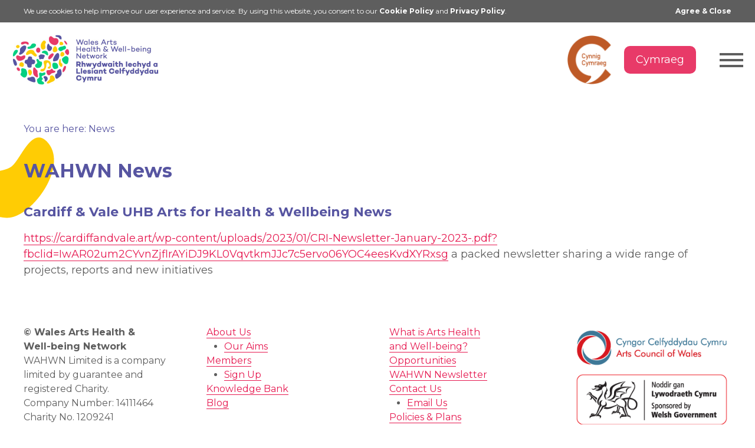

--- FILE ---
content_type: text/html; charset=utf-8
request_url: https://wahwn.cymru/news/114/134/Cardiff-Vale-UHB-Arts-for-Health-Wellbeing-News
body_size: 5055
content:
<!DOCTYPE html>
<html lang="en-GB" dir="ltr"><head>

<base href="https://wahwn.cymru/" />
<meta http-equiv="Content-Type" content="text/html; charset=utf-8" />
<meta content='IE=edge' http-equiv='X-UA-Compatible' />
<meta name='viewport' content='width=device-width, minimal-ui, initial-scale=1'/>
<meta name="google-site-verification" content="JzYEQNIEQ2NNqivQD7eAzoLN84zm_YGLd-vtjlhrnBw" />
<link rel="apple-touch-icon" sizes="57x57" href="/apple-icon-57x57.png">
<link rel="apple-touch-icon" sizes="60x60" href="/apple-icon-60x60.png">
<link rel="apple-touch-icon" sizes="72x72" href="/apple-icon-72x72.png">
<link rel="apple-touch-icon" sizes="76x76" href="/apple-icon-76x76.png">
<link rel="apple-touch-icon" sizes="114x114" href="/apple-icon-114x114.png">
<link rel="apple-touch-icon" sizes="120x120" href="/apple-icon-120x120.png">
<link rel="apple-touch-icon" sizes="144x144" href="/apple-icon-144x144.png">
<link rel="apple-touch-icon" sizes="152x152" href="/apple-icon-152x152.png">
<link rel="apple-touch-icon" sizes="180x180" href="/apple-icon-180x180.png">
<link rel="icon" type="image/png" sizes="192x192"  href="/android-icon-192x192.png">
<link rel="icon" type="image/png" sizes="32x32" href="/favicon-32x32.png">
<link rel="icon" type="image/png" sizes="96x96" href="/favicon-96x96.png">
<link rel="icon" type="image/png" sizes="16x16" href="/favicon-16x16.png">
<link rel="manifest" href="/manifest.json">
<meta name="msapplication-TileColor" content="#ffffff">
<meta name="msapplication-TileImage" content="/ms-icon-144x144.png">
<meta name="theme-color" content="#ffffff">
<!-- METADATA -->
<meta name="keywords" content="Wales Arts Health & Well-being Network, Wales, Arts, Health & Well-being" /><meta name="description" content="Wales Arts Health & Well-being is a network representing nearly 900 arts and health professionals across Wales.  It is a free network open to anyone working in, or with an interest in the field of arts, health and well-being." /><!-- METADATA -->
<title>News | Wales Arts Health &amp; Well&#45;being Network</title>
<link rel="stylesheet" type="text/css" href="https://wahwn.cymru/tmp/cache/stylesheet_combined_9f285ad26d3ecf323136bbdf98fc1e82.css" />
<link rel="stylesheet" type="text/css" href="https://wahwn.cymru/tmp/cache/stylesheet_combined_62ee80db819fa17f0f31e4e97ccdf5bd.css" media="screen and (min-width:768px)" />
<link rel="stylesheet" type="text/css" href="https://wahwn.cymru/tmp/cache/stylesheet_combined_135f7f1cf7e374737c6b99b549966a50.css" media="screen and (min-width:1024px)" />
<link rel="stylesheet" type="text/css" href="https://wahwn.cymru/tmp/cache/stylesheet_combined_f56eafe6d2cae5ed89e0eda5dce13ad6.css" media="screen and (min-width:1280px)" />
<link rel="stylesheet" type="text/css" href="https://wahwn.cymru/tmp/cache/stylesheet_combined_52be52159a6bd4a8aa7e58eb4bac02a2.css" media="screen and (min-width:1920px)" />
<link href="https://fonts.googleapis.com/css?family=Montserrat:400,400i,500,700%7cNunito:600" rel="stylesheet">
<link rel="stylesheet" href="/uploads/assets/css/font-awesome.min.css"><link rel="stylesheet" href="/uploads/assets/css/swiper.min.css">
<script src="https://ajax.googleapis.com/ajax/libs/jquery/1.11.1/jquery.min.js"></script>
</head><body>
<div id="wrapper">
 <div id="cookie-notification" class="cookie">
 <div class="container vpad">
  <div class="row hpad">
   <div class="cookie-title vpad hpad">
    <span>We use cookies to help improve our user experience and service. By using this website, you consent to our <a class="cookie-link-more" href="cookie-policy">Cookie&nbsp;Policy</a> and <a class="cookie-link-more" href="privacy-policy">Privacy&nbsp;Policy</a>.</span>
    <a class="cookie-link-close" id="js-closeCookie" href="#" onclick="return closeCookie()">Agree & Close</a>
   </div>
  </div>
 </div>
</div>
 <header id="header-v2">
  <input type="checkbox" id="menu-toggle" name="menu-toggle">
  <label for="menu-toggle" id="menu-icon">
   <span>menu toggle</span>
   <svg viewBox="0 0 40 40" xml:space="preserve" width="40" height="40">
    <rect class="line-top" x="0" y="8" width="40" height="4"></rect>
    <rect class="line-mid-left" x="0" y="18" width="40" height="4"></rect>
    <rect class="line-mid-right" x="0" y="18" width="40" height="4"></rect>
    <rect class="line-bottom" x="0" y="28" width="40" height="4"></rect>
   </svg>
  </label>
  <div id="logo">
   <a href="/" title="Wales Arts Health & Well-being Network">Wales Arts Health & Well-being Network</a>
  </div>
  <!-- Added 07/04/25 -->
  <div id="language">
   <div id="language-menu">
    <ul>
<li class="cynnig-cymraeg"><img id="cynnig-cymraeg-logo" src="/uploads/assets/img/cynnig-cymraeg-logo.png" alt="Cynnig Cymraeg Logo" width="84"></li>
                      <li class="lang-menu"><a href="https://wahwn.cymru/cy/newyddion"><span>Cymraeg</span></a></li>
      

    </ul>
   </div>
  </div>
  <div id="menu">
   <div id="main-menu">
    <ul role="navigation">
     <li><a href="about-us">About WAHWN</a></li>
     <li><a href="what-is-arts-health-and-wellbeing">Arts in Health</a></li>
     <li><a href="training-events">Training & Networking</a></li>
     <li><a href="opportunities">Opportunities & Events</a></li>
     <li><a href="knowledge-bank">Knowledge Bank</a></li>
     <li><a href="members">Members</a></li>
     <li><a href="news">News</a></li>
     <li><a href="conference">Conference</a></li>
     <li><a href="programmes">Programmes</a></li>
    </ul>
   </div>
   <div id="socials-menu">
    <ul>
     <li><a href="https://www.facebook.com/wahwn" target="_blank"><i class="fa fa-facebook" aria-hidden="true"></i></a></li>
     <li><a href="https://twitter.com/wahwnc" target="_blank"><i class="fa fa-twitter" aria-hidden="true"></i></a></li>
     <li><a href="https://www.instagram.com/wahwncymru" target="_blank"><i class="fa fa-instagram" aria-hidden="true"></i></a></li>
     <li><a href="https://www.youtube.com/channel/UCMYn2zNebjFGYvBEI3ejZ8Q" target="_blank"><i class="fa fa-youtube-play" aria-hidden="true"></i></a></li>
     <li><a href="https://www.linkedin.com/company/wahwn-cymru" target="_blank"><i class="fa fa-linkedin" aria-hidden="true"></i></a></li>
    </ul>
   </div>
   <div id="extra-menu">
    <ul>
     <li role="search"><form id="mc2a4amoduleform_1" method="get" action="https://wahwn.cymru/en/search-results" class="cms_form">
<div class="hidden">
<input type="hidden" name="mact" value="Search,mc2a4a,dosearch,0" />
<input type="hidden" name="mc2a4areturnid" value="48" />
</div>

<label for="mc2a4asearchinput">Search</label>
<input type="text" class="search-input" id="mc2a4asearchinput" name="mc2a4asearchinput" size="15" maxlength="50" placeholder="Search"/>

<button class="search-button" name="submit" type="submit"><i class="fa fa-search" aria-hidden="true"></i>Search</button>

<input type="hidden" id="mc2a4aorigreturnid" name="mc2a4aorigreturnid" value="134" />
</form>
</li>
     <li><a href="http://eepurl.com/dENLfb" target="_blank" rel="noopener">Newsletter</a></li>
     <li><a href="blog">Blog</a></li>
     <li><a href="contact">Contact</a></li>
     <li><a href="accessibility">Accessibility</a></li>
    </ul>
   </div>
   <div id="action-menu">
    <ul>
         <li class="lang-menu lang-menu-green"><a href="login"><span>Log In</span></a></li>
     <li class="lang-menu lang-menu-green"><a href="sign-up"><span>Sign Up</span></a></li>
                               <li class="lang-menu"><a href="https://wahwn.cymru/cy/newyddion"><span>Cymraeg</span></a></li>
      

    </ul>
   </div>
  </div>
 </header>

 <main id="main-content" class="section">
  
  <div class="container boxed hpad">
   <div class="row vpad">
    <div id="breadcrumbs" class="row">
     <div class="column hpad vpad col12-12">
     
<div class="breadcrumb">You are here: <span class="breadcrumb current">News</span></div>
     </div>
    </div>
    <div id="content-title" class="row">
     <div class="column col9-12 hpad vpad left">
      <h1>WAHWN News</h1>
     </div>
    </div>
    <div id="content-columns" class="row">
               
           <div id="left-column" class="column col12-12 hpad vpad left">
       
  
  
<h2>Cardiff &amp; Vale UHB Arts for Health &amp; Wellbeing News</h2>
<p><a href="https://cardiffandvale.art/wp-content/uploads/2023/01/CRI-Newsletter-January-2023-.pdf?fbclid=IwAR02um2CYvnZjflrAYiDJ9KL0VqvtkmJJc7c5ervo06YOC4eesKvdXYRxsg">https://cardiffandvale.art/wp-content/uploads/2023/01/CRI-Newsletter-January-2023-.pdf?fbclid=IwAR02um2CYvnZjflrAYiDJ9KL0VqvtkmJJc7c5ervo06YOC4eesKvdXYRxsg</a>&nbsp;a packed newsletter sharing a wide range of projects, reports and new initiatives&nbsp;</p>

      </div>
      
         </div>
   </div>
  </div>
   </main>
 <footer role="footer">
  <div class="container boxed hpad">
   <div class="row vpad">
    <div class="flex flex-row">
     <div class="column col3-12 hpad vpad">
      <p><strong>© Wales Arts Health &<br>Well-being 
       Network</strong><br>
       WAHWN Limited is a company limited by guarantee and registered Charity.<br>Company Number: 14111464<br>Charity No.  1209241<br>Registered Address:<br>
       34 Dewing Avenue, Manorbier, Pembrokeshire, SA70 7TS</p>
      <ul>
      <li><a href="https://www.facebook.com/wahwn" target="_blank">WAHWN Facebook</a></li>
      <li><a href="https://twitter.com/wahwnc" target="_blank">WAHWN Twitter</a></li>
      <li><a href="https://www.instagram.com/wahwncymru" target="_blank">WAHWN Instagram</a></li>
      <li><a href="https://www.youtube.com/channel/UCMYn2zNebjFGYvBEI3ejZ8Q" target="_blank">WAHWN YouTube</a></li>
      </ul>
     
     </div>
     <div class="column col3-12 hpad vpad">
      <ul>
       <li><a href="about-us">About Us</a>
        <ul>
         <li><a href="our-aims">Our Aims</a></li>
         
        </ul>
       </li>
         <li><a href="members">Members</a>
          <ul>
           <li><a href="sign-up">Sign Up</a></li>
          </ul>
         </li>
       <li><a href="knowledge-bank">Knowledge Bank</a>
        <!-- <ul>
         <li><a href="case-studies">Case Studies</a></li>
         <li><a href="articles-interviews">Articles / Interviews</a></li>
         <li><a href="audio-video">Audio / Video</a></li>
         <li><a href="whitepapers-research">Whitepapers / Research</a></li>
         <li><a href="https://wahwn.cymru/en/knowledge-bank/resource-packs-kits">Resource Packs / Kits</a></li>
         <li><a href="https://wahwn.cymru/en/knowledge-bank/tools">Tools</a></li>
         <li><a href="https://wahwn.cymru/en/knowledge-bank/evaluations-reports">Evaluations / Reports</a></li>
         <li><a href="https://wahwn.cymru/en/knowledge-bank/other">Other</a></li>
        
        </ul>-->
       </li>
       <li><a href="blog">Blog</a></li>
      </ul>
     </div>
     <div class="column col3-12 hpad vpad">
      <ul>
       <li><a href="what-is-arts-health-and-wellbeing">	What is Arts Health<br/>and Well-being?</a>
        <!--<ul>
         <li><a href="artists-creatives-starter">Get Started: Artists Creatives</a></li>
         <li><a href="arts-organisations-starter">Get Started: Arts Organisations</a></li>
         <li><a href="healthcare-starter">Get Started: Healthcare Worker & Commissioners</a></li>
         <li><a href="supporters-funders-starter">Get Started: Supporters & Funders</a></li>
        </ul>-->
       </li>
       <li><a href="opportunities">Opportunities</a></li>
       <li><a href="http://eepurl.com/dENLfb">WAHWN Newsletter</a></li>
       <li><a href="contact">Contact Us</a>
        <ul>
         <!-- <li><a href="privacy-policy">Privacy & GDPR Policy</a></li> -->
         <li><a href="mailto:%69%6e%66%6f%40%77%61%68%77%6e%2e%63%79%6d%72%75">Email Us</a></li>
        </ul>
       </li>
       <li><a href="policies-plans">Policies &amp; Plans</a></li>
      </ul>

     </div>
     <div class="column col3-12 hpad vpad">
      <ul>
       <li><img src="/uploads/assets/img/acw-logo.png" alt="Arts Council of Wales Logo"></li>
       <li><img src="/uploads/assets/img/welshgov-logo.png" alt="Welsh Government Logo"></li>
       <li><img id="cynnig-cymraeg-logo" src="/uploads/assets/img/cynnig-cymraeg-logo.png" alt="Cynnig Cymraeg Logo" width="200"></li>
      </ul>
     </div>
    </div>
   </div>
  </div>
 </footer>
</div>
<div id="mobile-navigation">
 <!-- MOBILE NAVIGATION BUTTONS -->
 <div id="mobile-buttons-wrap">
  <!-- <div id="openmenu-button">
   <span>Menu</span>
  </div> -->
  <div id="openknowledgebank-button">
   <a href="knowledge-bank"><span>Knowledge Bank</span></a>
  </div>
  <div id="opensearch-button">
   <span>Search</span>
  </div>
 </div>
 <!-- MOBILE NAVIGATION BUTTONS -->
 <!-- MOBILE MENU -->
 <div id="mobile-menu" >
  <div class="flex flex-column">
   <div class="mob-header">
    <div class="flex">
     <div class="mob-logo">
      <a href="/">Wales Arts Health & Well-being Network</a>
     </div>
     <div class="mob-lang-button">
                            <li class="lang-menu"><a href="https://wahwn.cymru/cy/newyddion"><span>Cymraeg</span></a></li>
      

     </div>
    </div>
    <div class="mob-swirl">
     <svg viewBox="0 0 1024 200" width="100%" height="50" preserveAspectRatio="none">
      <path fill="#ffffff" d="M0,0c0,0,41.503,8.734,187.547,107.295C340.074,210.231,758.051,285.712,1024,0H0z"/>
     </svg>
    </div>
   </div>
   <div id="mob-menu-links">
    <ul>
 <li><a href="about-us">About Us</a></li>
 <li><a href="what-is-arts-health-and-wellbeing">Arts in Health</a></li>
 <li><a href="members">Members</a></li>
 <li><a href="knowledge-bank">Knowledge Bank</a></li>

 <li><a href="opportunities">Opportunities</a></li>
 <li><a href="training-events">Training</a></li>
 <li><a href="news">News</a></li>
<li><a href="https://cymru.us19.list-manage.com/subscribe?u=ff1a03b5b3fe9897a87a52aa4&id=38ef4c5dd7">Newsletter</a></li>
 <li><a href="blog">Blog</a></li>
<li><a href="contact">Contact</a></li>
<li><a href="accessibility">Accessibility</a></li>

 <li><a href="login">Log In</a></li>
 <li><a href="sign-up">Sign Up</a></li>

    </ul>

   <div class="closemenu-button">
    <svg xml:space="preserve">
     <rect x="0" y="20" transform="matrix(0.7071 -0.7071 0.7071 0.7071 -10.5772 18.4643)" width="34" height="4"></rect>
     <rect x="0" y="20" transform="matrix(0.7071 0.7071 -0.7071 0.7071 20.5351 -5.5773)" width="34" height="4"></rect>
    </svg>
   </div>
   </div>
  </div>
 </div>
 <!-- MOBILE MENU -->
 <!-- SEARCH MENU -->
 <div id="search-menu" class="section">
  <div class="flex flex-column">
   <div class="mob-header">
    <div class="flex">
     <div class="mob-logo">
      <a href="/">Wales Arts Health & Well-being Network</a>
     </div>
     <div class="mob-lang-button">
                            <li class="lang-menu"><a href="https://wahwn.cymru/cy/newyddion"><span>Cymraeg</span></a></li>
      

     </div>
    </div>
    <div class="mob-swirl">
     <svg viewBox="0 0 1024 200" width="100%" height="50" preserveAspectRatio="none">
      <path fill="#ffffff" d="M0,0c0,0,41.503,8.734,187.547,107.295C340.074,210.231,758.051,285.712,1024,0H0z"/>
     </svg>
    </div>
   </div>
   <div class="closemenu-button">
    <svg xml:space="preserve">
     <rect x="0" y="20" transform="matrix(0.7071 -0.7071 0.7071 0.7071 -10.5772 18.4643)" width="34" height="4"></rect>
     <rect x="0" y="20" transform="matrix(0.7071 0.7071 -0.7071 0.7071 20.5351 -5.5773)" width="34" height="4"></rect>
    </svg>
   </div>
   <div class="mob-search">
    <div class="flex flex-column">
     <form id="mf46d5moduleform_2" method="get" action="https://wahwn.cymru/en/search-results" class="cms_form">
<div class="hidden">
<input type="hidden" name="mact" value="Search,mf46d5,dosearch,0" />
<input type="hidden" name="mf46d5returnid" value="48" />
</div>

<label for="mf46d5searchinput">Search</label>
<input type="text" class="search-input" id="mf46d5searchinput" name="mf46d5searchinput" size="15" maxlength="50" placeholder="Search"/>

<button class="search-button" name="submit" type="submit"><i class="fa fa-search" aria-hidden="true"></i>Search</button>

<input type="hidden" id="mf46d5origreturnid" name="mf46d5origreturnid" value="134" />
</form>

    </div>
   </div>
  </div>
 </div>
 <!-- SEARCH MENU -->
</div>

<!-- Global site tag (gtag.js) - Google Analytics -->
<script async src="https://www.googletagmanager.com/gtag/js?id=UA-133187843-1"></script>
<script>
  window.dataLayer = window.dataLayer || [];
  function gtag(){dataLayer.push(arguments);}
  gtag('js', new Date());

  gtag('config', 'UA-133187843-1');
</script>

<script>
 $(function(){
  html = $('html');
  body = $('body');
  menuButton = $('#openmenu-button'); 
  menuButton.click(function(e){
   body.removeClass('search-open-right');
   body.toggleClass('menu-open-left');
  });
  searchButton = $('#opensearch-button');
  searchButton.click(function(e){
   body.removeClass('menu-open-left');
   body.toggleClass('search-open-right');
  }); 

  //$('#overlay').click(function(e){
  // if(html.hasClass('menu-open-left')){
  //  html.removeClass('menu-open-left');
  //  body.removeClass('menu-open-left');
  // };
  //});

  $('.closemenu-button svg').click(function(e){
    body.removeClass('menu-open-left');
    body.removeClass('search-open-right');
  });

  $(window).resize(function(){
   w = $(window).outerWidth();
   if (w > 1023){
    body.removeClass('menu-open-left');
    body.removeClass('search-open-right');
   };
  });
 });
 </script>
 <!-- <script>
  $.fn.footer = function(){
   footer = $('#footer');
   wrapper = $('#wrapper');
   body = $('body');
   bodyHeight = body.outerHeight();
   //overlay = $('#overlay');
   mobilemenu = $('#mobile-menu');
   searchmenu = $('#search-menu');
   footerHeight = footer.outerHeight();
   wrapper.css({"padding-bottom": footerHeight});
   //mobilemenu.css({"height": bodyHeight});
   //searchmenu.css({"height": bodyHeight});
   //overlay.css({"height": bodyHeight});
  };

 $(window).load(function(){
  $(document).footer();
 });
 $(window).resize(function(){
  $(document).footer();
 });
 </script>
<script>
  $.fn.footer = function(){
   footer = $('footer');
   wrapper = $('#wrapper');
   body = $('body');
   bodyHeight = body.outerHeight();
   //mobilescroll = $('#mobile-menu-scroll');
   footerHeight = footer.outerHeight();
   wrapper.css({"padding-bottom": footerHeight});
   //mobilescroll.css({"height": bodyHeight});
  };

 $(window).load(function(){
  $(document).footer();
 });
 $(window).resize(function(){
  $(document).footer();
 });
</script>
-->
<script>
  $('#members-filter-toggle').click(function(e){
    $('#members-filter-mobile').toggleClass('filter-visible');
   e.preventDefault();
  });
</script>

<script>
 $(document).ready(function(){
$('iframe[src*="youtube"]').wrap("<div class='youtube-video'></div>");
$('iframe[src*="vimeo"]').wrap("<div class='youtube-video'></div>");
});
</script>

<script>
document.addEventListener("DOMContentLoaded", function() {
  var header = document.querySelector('header');
  var headerTop = header.offsetTop;

  var headerBg = function() {
    var scrollTop = window.pageYOffset || document.documentElement.scrollTop;
    if (scrollTop < 1) {
      header.classList.remove('header-bg');
    } else {
      header.classList.add('header-bg');
    }
  };

  headerBg();

  window.addEventListener('scroll', function() {
    headerBg();
  });
});
</script>


<script>
 function setCookie(cname, cvalue, exdays) {
  var d = new Date();
  d.setTime(d.getTime() + (exdays*24*60*60*1000));
  var expires = "expires="+d.toUTCString();
  document.cookie = cname + "=" + cvalue + ";" + expires + ";path=/";
 }

 function getCookie(cname) {
  var name = cname + "=";
  var ca = document.cookie.split(';');
  for(var i=0; i<ca.length; i++) {
   var c = ca[i];
   while (c.charAt(0)==' ') c = c.substring(1);
   if (c.indexOf(name) == 0) return c.substring(name.length, c.length);
  }
  return "";
 }

 function closeCookie(event){
  setCookie("cookiepolicy", "accepted", 31);
  var cookieBar = document.getElementById('cookie-notification');
  cookieBar.style.display = 'none';
  return false;
 }

 var cookie = getCookie("cookiepolicy");

 if(cookie == ""){
  var cookieBar = document.getElementById('cookie-notification');
  cookieBar.style.display = 'block';
 }
</script>



<script>
 var addBg = function(){
  $('.resource-image-background').each(function(index, element){
   var wH = $(window).height(); sT = $(window).scrollTop(); RIB = $(element); RIBTop = RIB.offset().top - sT; 
   if(wH > RIBTop){
    var RIBIS = $(element).find("img").attr("data-src");
    $(this).css("background-image", 'url(' + RIBIS + ')');
   };
  });
 };
 addBg(); 
 $(window).scroll(function(){addBg();});
 $(window).resize(function(){addBg();});

</script>

</body>
</html>

--- FILE ---
content_type: text/css
request_url: https://wahwn.cymru/tmp/cache/stylesheet_combined_9f285ad26d3ecf323136bbdf98fc1e82.css
body_size: 9175
content:
/* cmsms stylesheet: 1 - RESET modified: 09/26/2018 12:05:51 PM */
/* RESET */

html, body, div, span, applet, object, iframe, h1, h2, h3, h4, h5, h6, p, blockquote, pre, a, abbr, acronym, address, big, cite, code, del, dfn, em, img, ins, kbd, q, s, samp, small, strike, strong, sub, sup, tt, var, b, u, i, center, dl, dt, dd, ol, ul, li, fieldset, form, label, legend, table, caption, tbody, tfoot, thead, tr, th, td, article, aside, canvas, details, embed, figure, figcaption, footer, header, hgroup, menu, nav, output, ruby, section, summary, time, mark, audio, video {margin: 0; padding: 0;border: 0;font-size: 100%;font: inherit;vertical-align: baseline;box-sizing: border-box}/* HTML5 display-role reset for older browsers */article, aside, details, figcaption, figure,footer, header, hgroup, menu, nav, section {display: block;}body {line-height: 1;}ol, ul {list-style: none;}blockquote, q {quotes: none;}blockquote:before, blockquote:after, q:before, q:after {content: '';content: none;}table {border-collapse: collapse;border-spacing: 0;}a {text-decoration:none; color:inherit;}::placeholder{color:inherit;}input:focus, textarea:focus {outline: none;}
/* cmsms stylesheet: 2 - BASE modified: 12/16/2025 01:59:19 PM */
/* BASE */

/* WAHWN BRAND COLOURS */

/* HTML */
html{
-webkit-text-size-adjust: 100%;
-ms-text-size-adjust: 100%;
-ms-overflow-style: scrollbar;
-webkit-tap-highlight-color: transparent;
font-family: 'Montserrat', sans-serif;
font-weight:400;
}

/* BODY */
body{
-webkit-text-size-adjust: none;
max-width: 1920px;
min-width: 320px;
margin: 0 auto;
position: relative;
line-height: 1.5;
color: #5e5e5e;
overflow-x:hidden;
}

html, body{
height:100%;
}

.menu-open-left, .search-open-right{
overflow-y:hidden;
}

img{
display:block;
max-width:100%;
height:auto;
}

svg{
width:100%;
display:block;
}

/* BASE CLASSES */
/* SECTION */
.section{
width:100%;
position:relative;
}

/* CONTAINER */
.container{
width:100%;
margin:0 auto;
box-sizing: border-box;
}

.boxed{
max-width:1280px;
margin:0 auto;
box-sizing:border-box;
}

/* ROW */
.row{
width:100%;
box-sizing:border-box;
position:relative;
}

.row:after{
content:'';
display:block;
clear:both;
}

/* COLUMN */
.column{
width:100%;
margin:0 auto;
}

/* PADDING */
.vpad{
padding-top:5px;
padding-bottom:5px;
box-sizing:border-box;
}

.hpad{
padding-left:5px;
padding-right:5px;
box-sizing:border-box;
}

/* FLOAT */
.left{
float:left;
}

.right{
float:right;
}

/* FLEX */
.flex{
display:flex;
}

.flex-wrap{
flex-wrap:wrap;
}

.flex-row, .flex-column{
flex-direction:column;
}

.flex-flush{
margin:-10px;
}

/* TYPE */

strong{
font-weight:700;
}

em{
font-style: italic;
}

.centre{
text-align:center;
margin:0 auto;
}

/* TABLES */
table{
border-collapse: collapse;
    border-spacing: 0;
border: 1px solid;
    margin-bottom: 20px;
}

table tr td{
padding: 10px;
    border: 1px solid;
}

/* WRAPPER */
#wrapper{
-webkit-transform:initial;
position:relative;
will-change:initial;
transition:transform 1s cubic-bezier(0.5, 0, 0, 1);
min-height:100%;
width:100%;
/*overflow-x:hidden;*/
display:flex;
flex-direction:column;
/*padding-bottom: 880px;*/
}

/* COOKIE BAR */

#cookie-notification{
position:relative;
top: 0;
width: 100%;
z-index:999999999;
display:none;
background-color:#5e5e5e;
}

#cookie-notification > .container{
margin:0 auto;
z-index: 999999999;
color:#ffffff;
font-size: 12px;
}

.cookie-title{
display:inline-block;
width:100%;
}

.cookie-title a{
font-weight:700;
}

.cookie-link-close{
font-weight:700;
float:right;
margin-left:10px;
}

/* MOBILE MENU */
#mobile-menu{
-webkit-overflow-scrolling: touch;
-ms-transform: translateX(-100%);
-webkit-transform: translateX(-100%);
width: 100%;
min-height:100vh;
position:fixed;
will-change: transform;
position: fixed;
overflow-y: auto;
overflow-x: hidden;
top: 0;
bottom: 0;
left:0;
z-index: 10;
transition: transform 1s cubic-bezier(0.5, 0, 0, 1);
background-color: #5755a1;
color: #ffffff;
padding-bottom:100px;
transform: translateX(-100%);
}

.menu-open-left #mobile-menu{
-ms-transform: translateX(0);
-webkit-transform: translateX(0);
transform: translateX(0);
z-index:9999;
}

#mobile-menu .flex-column{
height:100%;
}

.mob-header{
}

.mob-header .flex{
justify-content:space-between;
background-color:#ffffff;
}

.mob-swirl svg{
height:5px;
}

.mob-logo{
background-color:#ffffff;
width:204px;
height:84px;
padding:10px;
}

.mob-logo a{
display: block;
width: 100%;
height: 100%;
text-indent: -9999px;
background-repeat: no-repeat;
background-origin: content-box;
background-image: url(/uploads/assets/img/wahwn-rilcc-logo.jpg);
background-size: contain;
}

.mob-lang-button{
padding: 10px;
display:flex;
flex-direction:column;
justify-content:center;
}

.mob-lang-button a{
display:block;
padding:10px;
font-size:14px;
background:#e83a68;
color:#fff;
border-radius:10px;
border-right:0;
}

.mob-lang-button a:hover{
background:#5e5e5e;
}

.closemenu-button svg{
width:34px;
height:44px;
margin:0 auto;
}

.closemenu-button svg{
fill:#ffffff;
}

#mob-menu-links{
clear:both;
padding:15px 0 110px;
text-align:center;
}

#mob-menu-links a{
padding:5px 0;
display:block;
line-height:1;
font-size:18px;
}

.lang-menu{
list-style-type:none;
}

/* SEARCH MENU */
#search-menu{
-webkit-overflow-scrolling: touch;
-ms-transform: translateX(100%);
-webkit-transform: translateX(100%);
width: 100%;
min-height:100vh;
right: 0;
position:fixed;
will-change: transform;
position: fixed;
overflow-y: auto;
overflow-x: hidden;
top: 0;
bottom: 0;
z-index: 10;
transition: transform 1s cubic-bezier(0.5, 0, 0, 1);
background-color: #ffcc04;
color: #68574A;
transform: translateX(100%);
}

.search-open-right #search-menu{
-ms-transform: translateX(0);
-webkit-transform: translateX(0);
transform: translateX(0);
z-index:9999;
}

#search-menu .flex-column{
height:100%;
text-align:center;
}

.mob-search{
height: calc(100% - 204px);
}

.mob-search .flex-column{
justify-content:center;
}

#search-menu form{
max-width: 320px;
margin:0 auto;
}

#search-menu form label{
font-size:0;
}

#search-menu input{
-webkit-appearance: none;
-moz-appearance: none;
font-size:16px;
display: inline-block;
box-sizing: border-box;
padding: 5px 0;
border-radius: 0;
font-size: 16px;
background:transparent;
border:none;
border-bottom:2px solid #5e5e5e;
font-family: inherit;
color:#5e5e5e;
}

#search-menu .search-button{
-webkit-appearance: none;
-moz-appearance: none;
border:none;
display: inline-block;
background:transparent;
color:#5e5e5e;
padding:0;
vertical-align: middle;
}

#search-menu .search-button{
font-size:0;
}

#search-menu .fa-search{
font-size:30px
}

/* MOBILE NAVIGATION */

#mobile-navigation{
position:fixed;
height:60px;
bottom:40px;
z-index:9999999;
width:100%;
left:0;
text-align:center;
display:none;
}

#mobile-buttons-wrap{
background: #e83a68;
height:100%;
font-size: 14px;
justify-content: space-between;
left: 0;
border:5px solid #ffcc04;
border-radius: 10px;
width: auto;
display: inline-flex;
padding: 10px;
margin: 0 auto;
position:relative;
z-index:999999;
}

#openmenu-button, #openknowledgebank-button, #opensearch-button{
display:flex;
flex-direction:column;
justify-content:center;
margin:0 5px;
}

#openknowledgebank-button{

}

/* MOBILE MENU ICON */
#openmenu-button svg{
width:40px;
height:40px;
display:block;
cursor:pointer;
}

.line-top, .line-mid, .line-bottom  {
fill:#ffffff;
display:block;
}

#openmenu-button span, #openknowledgebank-button span, #opensearch-button span{
color: #ffffff;
display: flex;
flex-direction: column;
justify-content: center;
border-bottom: 1px solid #ffffff;
padding-bottom: 5px;
}

/* HEADER */
header{
position:relative;
z-index:10;
width:100%;
}

header > .flex{
justify-content:space-between;
}

#header-left{
}

#logo{
padding:10px;
width:200px;
height:84px;
}

#logo a{
display:block;
width:100%;
height:100%;
text-indent:-9999px;
background-image:url(/uploads/assets/img/wahwn-rilcc-logo.jpg);
background-size: contain;
background-repeat: no-repeat;
background-position: center;
cursor:pointer;
}

#header-right{
}

#lang-button{
padding:10px;
height:100%;
display:flex;
flex-direction:column;
justify-content: center;
}

#lang-button li{
list-style-type:none;
}

#lang-button a{
display:block;
padding:10px;
font-size:14px;
background:#e83a68;
color:#fff;
border-radius:10px;
border-right:0;
}

#lang-button a:hover{
background:#5e5e5e;
}

/* TOP MENU */
#top-menu{
display:none;
}

/* PRIMARY MENU */
#primary-menu{
display:none;
}

/* SLIDESHOW */

#home-slideshow{
/*min-height: 320px;
max-height: 640px;
height: 75vh;*/
}

#home-slideshow .swiper-container {
width: 100%;
height: 100%;
}

.slide-wrap{
position:relative;
margin:0 auto;
height: 100%;
}

.slide-wrap:after{
content:'';
display:block;
clear:both;
}

.slide-content-wrap{
position:relative;
z-index:3;
}

.slide-content h3{
font-weight:700;
color:#00d081;
margin-bottom:10px;
font-size:18px;
}

.slide-content p{
margin-bottom:10px;
}

.slide-content p:last-child{
margin-bottom:0px;
text-align:right;
}

.slide-content a{
display:inline-block;
color:#e83a68;
border-bottom:2px solid #e83a68;
}

.slide-content a:hover{
color:#5755a1;
border-bottom:2px solid #5755a1;
}

.slide-content a:after{
content:'>';
margin-left:5px;
display:inline-block;
transition: transform 0.5s;
}

.slide-content a:hover:after{
transform:translateX(100%);
}

.slide-image-wrap{
z-index:1;
width:100%;
left:0;
bottom: 10px;
}

.slide-image{
position:relative;
overflow:hidden;
margin:0 -1%;
}

/*.slide-image svg{
position:relative;
z-index:2;
}*/

/*.slide-image img{
position:absolute;
z-index:1;
top:1px;
left:1px;
max-width:calc(100% - 2px);
width:auto;
height:calc(100% - 2px);
}*/

.slide-image svg{
position:absolute;
z-index:2;
width:calc(100% + 2px);
height:calc(100% + 2px);
left:-1px;
top:-1px;
}

/*.slide-image img{
position:absolute;
z-index:1;
top:1px;
left:1px;
max-width:calc(100% - 2px);
width:auto;
height:calc(100% - 2px);
}*/

.slide-image img{
width:100%;
}

/* HOME RESOURCES */

#home-resources{
}

#home-resources-title, #home-resources-link{
text-align:center;
}

#home-resources-title h2, #home-resources-link h2{
color:#5755a1;
font-weight:700;
font-size:18px;
margin:10px 0;
}

#home-resources-title h2 a, #home-resources-link h2 a{
font-weight:400;
color:#E61950;
border-bottom:2px solid #E61950;
}

#home-resources-title h2 a:hover, #home-resources-link h2 a:hover{
color:#5755a1;
border-bottom:2px solid #5755a1;
}

#home-resources-title h2 a:after, #home-resources-link h2 a:after{
content:'>';
margin-left:5px;
transition: transform 0.5s;
display:inline-block;
}

#home-resources-title h2 a:hover:after, #home-resources-link h2 a:hover:after{
content:'>';
transform:translate(100%);
}

#home-resources-list, #cat-resources-list, #kbpage-resources-list{
display:flex;
flex-wrap:wrap;
justify-content:center;
/*margin: 0 -10px;*/
}

#kbpage-resources-list, #members-list{
overflow-y:hidden;
}

#home-resources-list{
padding:5px 0px;
}

.resources-item{
width:100%;
max-width:400px;
}

@media screen and (min-width:600px){
.resources-item{
width:50%;
}
}

.resource-image{
position:relative;
overflow:hidden;
}

.resource-image-background{
display:block;
position: absolute;
top:1px;
left:1px;
z-index:1;
width:calc(100% - 2px);
height:calc(100% - 2px);
background-size:cover;
background-position: center center;
/*background-color:#e83a68;*/
}

.resource-image-background.lazy{
background-image:none!important;
}

.resource-image-background img{
display:none;
}

.resource-image svg{
position:relative;
z-index:2;
min-height:280px;
}

.resource-details{
margin-top:-25%;
position:relative;
z-index:3;
}

.resource-title{
width:90%;
display:inline-block;
padding:10px 10px 0;
background:#ffcc04;
border-top-left-radius:10px;
border-top-right-radius:10px;
position: relative;
}

.resource-title:before{
content:'';
display:block;
width:10px;
height:10px;
position:absolute;
right:-10px;
background:#ffcc04;
bottom: 1px;
}

.resource-title:after{
content:'';
display:block;
width:10px;
height:10px;
position:absolute;
right:-10px;
background: #fff;
bottom: 1px;
border-radius: 10px;
border-top-left-radius: 0;
border-top-right-radius: 0;
border-bottom-right-radius: 0;
}

.resource-title h3, .resource-title h4{
font-weight:700;
font-size:20px;
}

.resource-content{
padding:11px 10px 10px;
background:#ffcc04;
border-bottom-left-radius:10px;
border-top-right-radius:10px;
margin-top:-1px;
}

.resource-content p{
margin-bottom:10px
}

.resource-content p:last-child{
margin-bottom:0px
}

.resource-link{
text-align:right;
position:relative;
}

.resource-link a{
position:relative;
}

.resource-link a:before{
content:'';
display:block;
width:10px;
height:10px;
position:absolute;
left:-9px;
background:#E61950;
top: 0px;
transition:.25s;
}

.resource-link a:hover:before{
content:'';
background:#5755a1;
}

.resource-link a:after{
content:'';
display:block;
width:10px;
height:10px;
position:absolute;
left:-10px;
background: #fff;
top: 0px;
border-radius: 10px;
border-top-left-radius: 0;
border-top-right-radius: 10px;
border-bottom-right-radius: 0;
border-bottom-left-radius: 0;
}

.resource-link a, #main-content .resource-link a{
display:inline-block;
padding:10px;
background:#E61950;
border-bottom-left-radius:10px;
border-bottom-right-radius:10px;
color:#ffffff;
text-transform:uppercase;
font-weight:700;
transition:.25s;
}

.resource-link a:hover, #main-content .resource-link a:hover{
background:#5755a1;
color:#ffffff;
}

#home-news-title h2{
color:#5755a1;
font-weight:700;
font-size:18px;
margin:10px 0;
text-align:center;
}

#home-news .resource-details{
width:100%;
}

#home-news .resource-image svg{
opacity:0;
}

#home-news .resource-image{
border-radius:20px;
}

#home-news .resource-image-background{
width:100%;
height:100%;
top:0;
left:0;
}

.news-featured .resource-title{
background:#E61950;
color:#ffffff;
}

.news-featured .resource-title:before{
background:#E61950;
}

.news-featured .resource-content{
background:#E61950;
color:#ffffff;
}

.news-featured .resource-link a{
background:#ffcc04;
color:#5e5e5e;
}

.news-featured .resource-link a:hover{
background:#5755a1;
color:#ffffff;
}

.news-featured .resource-link a:before{
background:#ffcc04;
}

.news-featured .resource-link a:hover:before{
background:#5755a1;
}



#home-news .resource-title:after{
display:none;
}

#home-news .news-featured .resource-title:before{
    content: '';
    display: block;
    width: 20px;
    height: 20px;
    position: absolute;
    right: -20px;
     background: transparent;
    bottom: 1px;
    border-radius: 50%;
    box-shadow: -20px 20px 0px 15px #e6194f;
    z-index: -1;
}

#home-news .resource-title:before{
    content: '';
    display: block;
    width: 20px;
    height: 20px;
    position: absolute;
    right: -20px;
     background: transparent;
    bottom: 1px;
    border-radius: 50%;
    box-shadow: -20px 20px 0px 15px #ffcc04;
    z-index: -1;
}


#home-news p{
    display: -webkit-box;
    -webkit-line-clamp: 3;
    -webkit-box-orient: vertical;
    margin-bottom: 20px;
    overflow: hidden;
}
/* HOME ABOUT */

#home-about:after{
content:'';
display:none;
background-image:url(/uploads/assets/img/home-about-bg.png);
background-repeat:no-repeat;
background-position: 110% bottom;
background-size: contain;
width: 100%;
height: 45px;
}

#home-about a{
color:#E61950;
border-bottom:1px solid;
}

#home-about a:after{
content:'>';
margin-left:5px;
transition: transform 0.5s;
display:inline-block;
}

#home-about a:hover:after{
content:'>';
transform:translate(100%);
}

#home-about a:hover{
color:#5755a1;
border-bottom:1px solid;
}

#home-about-container:after{
content:'';
display:block;
clear:both;
}

#home-about-left{
position:relative;
}

#home-about-left:after{
content:'';
display:block;
position:absolute;
z-index:1;
width:calc(100% - 10px);
height:calc(100% - 10px);
background-image:url(/uploads/assets/img/home-about-left.png);
background-size:contain;
background-position:center left;
background-repeat:no-repeat;
top:5px;
}

#home-about-left h1{
max-width:300px;
margin:10px auto;
font-weight:700;
color:#5755a1;
font-size:22px;
position:relative;
z-index:2;
text-align:center;
}


#home-about-right p{
margin:10px 0;
}

/* HOME GET STARTED */

#home-getstarted:after{
content:'';
display:none;
background-image:url(/uploads/assets/img/home-getstarted.png);
background-repeat:no-repeat;
background-position: -5% bottom;
background-size: contain;
width: 100%;
height: 45px;
}

#home-getstarted{
text-align:center;
background:#c5c5c5;
}

#home-getstarted h2{
color:#5755a1;
font-weight:700;
margin:10px auto;
font-size:22px;
}

#home-getstarted p{
margin:10px auto;
}

.gs-shape, #main-content .gs-shape{
display:block;
position:relative;
max-width:400px;
margin:0 auto;
transition:.25s
}

.gs-shape:after, #main-content .gs-shape:after{
transition:.25s
}

.gs-shape svg, #main-content .gs-shape svg{
position:relative;
z-index:2;
width:auto;
}

.gs-shape:after, #main-content .gs-shape:after{
content:'';
display:block;
position:absolute;
left:1px;
top:1px;
width:calc(100% - 2px);
height:calc(100% - 2px);
z-index:1;
}

.gs-shape:hover, #main-content .gs-shape:hover{
color:#ffffff;
}

.gs-shape:hover:after, #main-content .gs-shape:hover:after{
background:#5e5e5e;
}

.gs-shape > span, #main-content .gs-shape > span{
position: absolute;
z-index: 2;
display: flex;
width: 100%;
left: 0;
top: 0;
height: 100%;
flex-direction: column;
justify-content: center;
font-weight:700;
padding:0 15%;
}

.gs-shape > span > span, #main-content .gs-shape > span > span{
/*height:50px;*/
}

.gs-shape-blue, #main-content .gs-shape-blue{
color:#ffcc04;
}

.gs-shape-blue:after, #main-content .gs-shape-blue:after{
background:#5755a1;
}

.gs-shape-green, #main-content .gs-shape-green{
color:#5e5e5e;
}
.gs-shape-green:after, #main-content .gs-shape-green:after{
background:#00d081;
}

.gs-shape-yellow, #main-content .gs-shape-yellow{
color:#5755a1;
}
.gs-shape-yellow:after, #main-content .gs-shape-yellow:after{
background:#ffcc04;
}

.gs-shape-pink, #main-content .gs-shape-pink{
color:#ffffff;
}
.gs-shape-pink:after, #main-content .gs-shape-pink:after{
background:#e83a68;
}

@media screen and (min-width:600px){
#home-getstarted .flex{
flex-wrap:wrap;
flex-direction:row;
}

#home-getstarted .flex .column{
width:50%;
}
}

/* BECOME A MEMBER */

#home-becomeamember h2{
font-size: 22px;
font-weight:700;
color:#5755a1;
margin: 10px auto;
}

#home-becomeamember-left p{
margin: 10px 0;
}

#home-becomeamember-left ul{
list-style-type:disc;
margin-bottom:10px;
}

#home-becomeamember-left li{
margin: 10px 30px;
}

#home-becomeamember-left a:first-of-type{
margin-bottom:10px;
/**color:#E61950;
border-bottom:1px solid #E61950;**/
}

/** #home-becomeamember-left a:after{
content:'>';
margin-left:5px;
transition: transform 0.5s;
display:inline-block;
}

#home-becomeamember-left a:hover{
color:#5755a1;
border-color:#5755a1;
}

#home-becomeamember-left a:hover:after{
content:'>';
transform:translate(100%);
}

**/

/* HOME TESTIMONIALS */

#home-testimonials{
text-align:center;
}

#home-testimonials p{
margin:10px 0;
font-size:14px;
}

.overflow-hidden{
overflow:hidden;
position:relative;
}

#testimonial-holder{
width:500%;
position:relative;
z-index:10;
}

#testimonial-flex{
display:flex;
animation-name:scroll;
animation-duration: 60s;
animation-iteration-count: infinite;
}

#testimonial-flex:hover{
animation-play-state: paused;
}

@keyframes scroll{
0% {transform:translateX(0%);opacity:0;}
0.5% {transform:translateX(0%);opacity:1;}
19% {transform:translateX(0%);opacity:1;}
19.5% {transform:translateX(0%);opacity:0;}

20% {transform:translateX(-20%);opacity:0;}
20.5% {transform:translateX(-20%);opacity:1;}
39% {transform:translateX(-20%);opacity:1;}
39.5% {transform:translateX(-20%);opacity:0;}

40% {transform:translateX(-40%);opacity:0;}
40.5% {transform:translateX(-40%);opacity:1;}
59% {transform:translateX(-40%);opacity:1;}
59.5% {transform:translateX(-40%);opacity:0;}

60% {transform:translateX(-60%);opacity:0;}
60.5% {transform:translateX(-60%);opacity:1;}
79% {transform:translateX(-60%);opacity:1;}
79.5% {transform:translateX(-60%);opacity:0;}

80% {transform:translateX(-80%);opacity:0;}
80.5% {transform:translateX(-80%);opacity:1;}
99% {transform:translateX(-80%);opacity:1;}
99.5% {transform:translateX(-80%);opacity:0;}

100%{transform:translateX(0%);opacity:0;}
}

.testimonial-item{
width:100%;
float:left;
position:relative;
display:flex;
}

.testimonial-item-wrap{
position:relative;
display:flex;
flex-direction:column;
justify-content:center;
}

.testimonial-text{
position:relative;
z-index:3;
color:#ffffff;
font-style:italic;
line-height:1.5;
}

.testimonial-text > div{
padding: 10% 20%;
}

.testimonial-text p:last-child{
color:#ffcc04;
font-style:normal;
}

.testimonial-item-bg{
position:absolute;
top:0;
left:0;
width:100%;
height:100%;
z-index:1;
}

.testimonial-item-bg svg{
height:100%;
}

/* FOOTER */

footer{
line-height:1.5;
font-size:16px;
/*position: absolute;
bottom: 0;*/
width: 100%;
/*padding-bottom:140px;*/
}

footer a{
color:#E61950;
border-bottom:1px solid;
}

footer a:hover{
color:#5755a1;
}

footer ul ul{
margin-left:30px;
}

footer ul ul li{
list-style-type:disc;
}

footer ul ul ul {
margin-left:15px;
}

footer ul ul ul li{
list-style-type:none;
}

footer ul ul ul li:before{
content:'—';
margin-right:15px;
}

footer #cynnig-cymraeg-logo{
width:120px;
margin:0 auto;
}

/* MAIN CONTENT */

#breadcrumbs{
color:#5755a1;
font-size:16px;
line-height:1.5;
}

#breadcrumbs a{
color:#E61950;
border-bottom: 1px solid;
}

#main-content-right, #one-column-content, #right-column-content, #main-content-list{
padding-bottom:5px;
}

#main-content{
flex:1 0 auto;
}

#main-content h1{
color:#5755a1;
font-weight:700;
font-size:22px;
line-height:1.2;
}

#main-content h2{
color:#5755a1;
font-weight:700;
font-size:22px;
line-height:1;
margin-bottom:10px;
}

#main-content h2:last-child{
margin-bottom:0px;
}

#main-content p, #main-content ul, #main-content ol{
margin:0 0 10px 0;
}

#main-content #left-column li{
margin-bottom:20px;
}

#main-content a{
color:#E61950;
border-bottom: 1px solid #E61950;
}

#main-content a:hover{
color:#5755a1;
border-bottom:1px solid #5755a1;
}

#main-content #home-getstarted a {
border-bottom:none;
}

/*#main-content p:first-child{
margin-top:0;
margin-bottom:0;
}*/

#main-content p:last-child, #main-content ul:last-child, #main-content ol:last-child{
margin-bottom:0;
}

#main-content #main-content-right ul, #left-column ul{
list-style-type:disc;
}

#main-content #main-content-right li, #left-column li{
margin:0 50px;
}

#main-content #main-content-right li li, #left-column li li{
margin:20px 50px;
}

#left-column h1{
margin-bottom:20px;
}

#left-column ol{
list-style-type:decimal;
}

#main-content-left a, #right-column a{
color:#E61950;
border-bottom: 1px solid;
font-weight:700;
}

#right-column a.rightmenuactive{
color:#5755a1;
}

#main-content-left a:hover, #right-column a:hover{
color:#5755a1;
}

#main-content-left ul, #right-column ul{
margin-bottom: 20px;
}

#main-content-left ul:last-child, #right-column ul:last-child{
margin-bottom: 0px;
}

#main-content-left ul ul, #right-column ul ul{
margin-left: 30px;
}

#main-content-left ul ul li, #right-column ul ul li{
list-style-type: disc;
}

#left-column-image{
position:relative;
max-width:200px;
margin: 0 auto 10px;
display:none;
}

#left-column-image-overlay{
width:100%;
height:100%;
position:relative;
z-index:2;
}

#left-column-image-overlay:after{
content:'';
display:block;
width:99%;
height:99%;
position: absolute;
top: 1px;
background: #e83a68;
z-index: 1;
}

#left-column-image-overlay svg{
height:100%;
position:relative;
z-index:2;
}

#left-column-image img{
width:calc(100% - 2px);
}

#one-column-search form{
margin-top:10px;
}

#one-column-search form label{
font-size:0;
}

#one-column-search input{
-webkit-appearance: none;
-moz-appearance: none;
background: #fff;
border: 2px solid #00d081;
border-radius:5px;
padding:5px;
font-size:16px;
width:calc(100% - 40px);
}

#one-column-search input::placeholder{
color:#5755a1;
}

#one-column-search button{
-webkit-appearance: none;
-moz-appearance: none;
background: #ffffff;
border:none;
font-size:0px;
color:#e83a68;
padding:0;
}

#one-column-search button i{
font-size:14px;
}

/* MEMBERS */

#members-list{
justify-content:center;
}

#members-list > .column{
margin:0;
}

#members-list p{
font-size:16px;
}

#members-filter-toggle-wrap{
text-align:center;
}

#members-filter-mobile{
display:none;
}

#members-filter-mobile.filter-visible{
display:block;
}

#members-filter, .kb-filter{
margin:0 -5px;
}

#main-content #members-filter h2, #main-content .kb-title h2{
text-align:center;
color: #5755a1;
font-weight: 700;
margin-bottom:0;
}

#members-filter-buttons{
flex-direction:row;
flex-wrap:wrap;
}

@media screen and (min-width:520px){
#members-filter-buttons > .column, .filter-list > .column{
width:50%;
}
}


#members-artist-filter h2, #members-artist-filter-title h2{
text-align:center;
color: #5755a1;
font-weight: 700;
}

#members-filter a, #main-content .filter-list a{
display:block;
color:#ffffff;
text-align:center;
padding:20px 10px;
background:#e83a68;
border-radius:10px;
height:100%;
border-bottom:none;
transition:background-color 0.25s;
}

#members-filter a:hover, #members-filter .active, #main-content .filter-list a:hover{
background:#5755a1;
color:#ffffff;
border-bottom:none;
}

.member-flex{
background:#F1F2F2;
height:100%;
border-radius:10px;
overflow:hidden;
}

.member-flex > .column{
margin:0;
}

.member-image{
border-bottom-right-radius:50%;
overflow:hidden;
height:150px;
display:flex;
/*flex-direction:column;*/
justify-content:center;
background:#ffffff;
}

.member-image-wrap{
}

.member-image img{
overflow:hidden;
max-width:150px;
}

.member-right{
padding:10px;
}

.member-info{
height:100%;
justify-content: space-between;
}

.item-title{
color:#5755a1;
text-transform:uppercase;
}

#main-content p.member-quick-info{
margin-top:0;
color:#5755a1;
font-weight:500;
}

#main-content p.member-contact-links{
}

#main-content p.member-contact-links a{
color:#E61950;
}

#main-content p.member-contact-links a:hover{
color:#5755a1;
}

#members-list > .item, #kbpage-resources-list > .resources-item{
/*display:none;*/
margin:0;
}

#filter-list-major, #filter-list{
flex-wrap:wrap;
flex-direction:row;
margin:0 -5px;
justify-content: center;
}

.filter-list{
flex-wrap:wrap;
flex-direction:row;
justify-content: center;
}

#filter-list a, #filter-list a:hover, #main-content .filter-list a, #main-content .filter-list a:hover{
border-bottom:none;
}

.filter-separator{
border-bottom:1px solid #c5c5c5;
margin:0 -5px;
}

.filter{
margin:0;
padding:5px;
/*width:33.33334%;*/
}

.filter span{
display: block;
color: #ffffff;
text-align: center;
padding: 10px;
background: #e83a68;
border-radius: 10px;
height: 100%;
transition:background-color 0.25s;
}

.filter span:hover, .filter.active span, .mixitup-control-active span{
background: #5755a1;
cursor:pointer;
}

/* FORM */

.resource-submission-form, .profile-submission-form, .blog-post-submission-form, .opportunity-submission-form, .contactform, .feedbackform, .training-networking-submission-form{
background:#ffcc04;
padding:10px;
border-radius:10px;
}

.resource-submission-form span, .profile-submission-form span, .blog-post-submission-form span, .opportunity-submission-form span, .training-networking-submission-form span{
color:#5755a1;
font-weight:900;
display:block;
margin-bottom:20px;
font-size:24px;
}

.resource-submission-form .submit span, .profile-submission-form .submit span, .blog-post-submission-form .submit span, .opportunity-submission-form .submit span, .training-networking-submission-form .submit span{
margin-bottom:0;
}

.resource-submission-form p, .profile-submission-form p, .blog-post-submission-form p, .opportunity-submission-form p{
margin-top:0px!important;
margin-bottom:20px!important;
}

.resource-submission-form label, .profile-submission-form label, .blog-post-submission-form label, .opportunity-submission-form label, .contactform label, .feedbackform label, .training-networking-submission-form label{
width:100%;
display:block;
margin-bottom:10px;
font-weight:700;
line-height:1;
}

.resource-submission-form input, .resource-submission-form textarea, .profile-submission-form input, .profile-submission-form textarea, .blog-post-submission-form input, .blog-post-submission-form textarea, .opportunity-submission-form input, .opportunity-submission-form select, .opportunity-submission-form textarea, .contactform input, .contactform textarea, .feedbackform input, .feedbackform textarea, .training-networking-submission-form textarea, .training-networking-submission-form input{
-webkit-appearance: none;
-moz-appearance: none;
width:100%;
display:block;
padding:10px;
box-sizing:border-box;
border-radius:0;
border-top-left-radius:10px;
border-top-right-radius:10px;
border:none;
border-bottom:2px solid #5e5e5e;
margin-bottom:20px;
font-family:inherit;
font-size:inherit;
resize:none;
max-height:200px;
}

.blog-post-submission-form .mce-tinymce{
margin-bottom:20px;
}

.blog-post-submission-form .mce-edit-area, .blog-post-submission-form .mce-edit-area > iframe{
min-height:500px;
}

.blog-post-submission-form .mce-tinymce .mce-label{
display:none;
}

.blog-post-submission-form .mce-tinymce span{
margin-bottom:0;
}

.resource-submission-form input[type="file"], .profile-submission-form input[type="file"], .blog-post-submission-form input[type="file"]{
background:#ffa500;
margin-bottom:20px;
}

.resource-submission-form select, .blog-post-submission-form select, .training-networking-submission-form select{
-webkit-appearance: none;
-moz-appearance: none;
display:inline-block;
padding:10px;
box-sizing:border-box;
background-color:#ffffff;
border-radius:0;
border-top-left-radius:10px;
border-top-right-radius:10px;
border:none;
border-bottom:2px solid ;
margin-bottom:20px;
font-family:inherit;
font-size:inherit;
resize:none;
}

.resource-submission-form-categories, .profile-submission-form-categories{
display:flex;
flex-wrap:wrap;
margin:0 -10px 10px;
}

.profile-submission-form .resource-submission-form-categories{
display:none;
}

.resource-submission-form-categories > label, .profile-submission-form-categories > label{
padding:0 10px;
margin-bottom:0;
}

.resource-submission-form-categories > div, .profile-submission-form-categories > div{
width:100%;
padding:10px;
display:flex;
justify-content: center;
}

.resource-submission-form-categories > div > input, .profile-submission-form-categories > div > input{
-webkit-appearance: checkbox;
-moz-appearance: checkbox;
margin:0;
width:20px;
height:20px;
display:block;
flex-shrink: 0;
border-radius:0;
}

.resource-submission-form-categories > div > label, .profile-submission-form-categories > div > label{
margin:0;
font-weight:400;
margin-left:10px;
line-height:1.3;
/*display:inline-block;
height:20px;*/
/*font-size: 16px;
line-height: 19px;*/
}

.resource-submission-form .submit, .profile-submission-form .submit, .blog-post-submission-form .submit, .opportunity-submission-form .submit, .contactform .submit{
display: flex;
justify-content: space-between;
flex-direction:column-reverse;
/*margin:0 -10px 0;*/
}

/*.resource-submission-form .submit:after, .profile-submission-form .submit:after, .blog-post-submission-form .submit:after, .opportunity-submission-form .submit:after, .contactform .submit:after{
content:'';
display:block;
clear:both;
}*/

.resource-submission-form .cms_submit, .profile-submission-form .cms_submit, .blog-post-submission-form .cms_submit, .opportunity-submission-form .cms_submit, .contactform .cms_submit, .feedbackform .cms_submit{
display:inline-block;
background:#e83a68;
color:#ffffff;
border-radius:10px;
border:none;
padding:10px 50px;
margin:0 0 20px 0;
font-size:20px;
line-height:1;
font-family: inherit;
/*float:right;*/
/*width:auto;*/
}

.resource-submission-form .cms_submit:hover, .profile-submission-form .cms_submit:hover, .blog-post-submission-form .cms_submit:hover, .opportunity-submission-form .cms_submit:hover{
background:#5755a1;
color:#ffffff;
cursor:pointer;
}

.fbsubmit_prev{
background-color:#898989;
margin-right:20px;
}

/* SIGN UP LOGIN TABS */
#signup-content #login-form{
/*margin-top:20px;*/
}

#signup-login-tabs .signup-login-menu{
display:flex;
flex-direction:row;
justify-content:space-between;
margin-bottom:0;
}

.signup-login-container a, #signup-login-tabs a{
border:none!important;
}

.signup-login-menu li{
width: calc(50% - 10px);
display:block;
text-align:center;
}

.signup-login-menu li a{
display:block;
width: 100%;
height: 100%;
padding:10px;
border-top-left-radius:10px;
border-top-right-radius:10px;
font-weight:700;
}

#login-tab-link a{
background:#ffcc04;
color:#5755a1;
position:relative;
}

#login-tab-link a:before{
content:'';
display:block;
width:10px;
height:10px;
position:absolute;
right:-10px;
background:#ffcc04;
bottom: 0px;
}

#login-tab-link a:after{
content:'';
display:block;
width:10px;
height:10px;
position:absolute;
right:-10px;
background: #fff;
bottom: 0px;
border-radius: 10px;
border-top-left-radius: 0;
border-top-right-radius: 0;
border-bottom-right-radius: 0;
}

#signup-tab-link a{
background:#e83a68;
color:#ffffff;
position:relative;
}

#signup-tab-link a:hover{
color:#ffffff;
}

#signup-tab-link a:before{
content:'';
display:block;
width:10px;
height:10px;
position:absolute;
left:-10px;
background:#e83a68;
bottom: 0px;
}

#signup-tab-link a:after{
content:'';
display:block;
width:10px;
height:10px;
position:absolute;
left:-10px;
background: #fff;
bottom: 0px;
border-radius: 10px;
border-top-left-radius: 0;
border-top-right-radius: 0;
border-bottom-left-radius: 0;
}

.field{
width:100%;
padding:5px;
display: flex;
flex-direction: column;
justify-content: space-between;
}

.field em{
color:#ffffff;
font-size:13px;
margin-bottom:20px;
}

#login-tab-blob{
display:block;
width:100%;
height:120px;
}

#login-tab-blob svg{
height:100%;
}

#login-tab-blob svg path{
fill:#ffcc04;
}

#signup-tab-blob{
display:block;
width:100%;
height:120px;
}

#signup-tab-blob svg{
height:100%;
}

#signup-tab-blob svg path{
fill:#e83a68;
}

/* LOGIN FORM */

#login-form{
background:#ffcc04;
padding:5px;
position:relative;
}

#login-form:before{
content:'';
display:block;
width:10px;
height:10px;
position:absolute;
right:0px;
background:#e83a68;
top: 0px;
}

#login-form:after{
content:'';
display:block;
width:10px;
height:10px;
position:absolute;
right:0px;
background: #ffcc04;
top: 0px;
border-radius: 10px;
border-top-left-radius: 0;
border-top-right-radius: 10px;
border-bottom-right-radius: 0;
border-bottom-left-radius: 0;
}

#login-form .row{
display:flex;
flex-wrap:wrap;
}

#login-form label{
width:100%;
display:block;
margin-bottom:10px;
font-weight:700;
color:#5755a1;
}

#login-form input, #login-form button{
-webkit-appearance: none;
-moz-appearance: none;
width:100%;
display:block;
padding:10px;
box-sizing:border-box;
border-radius:0;
border-top-left-radius:10px;
border-top-right-radius:10px;
border:none;
border-bottom:2px solid #e83a68;
font-family:inherit;
font-size:inherit;
resize:none;
max-height:200px;
}

#login-form select{
-webkit-appearance: none;
-moz-appearance: none;
display:block;
width:100%;
padding:10px;
background-color:#ffffff;
box-sizing:border-box;
border-radius:0;
border-top-left-radius:10px;
border-top-right-radius:10px;
border:none;
border-bottom:2px solid #e83a68;
font-family:inherit;
font-size:inherit;
resize:none;
}

#login-form input[type="checkbox"]{
-webkit-appearance: checkbox;
-moz-appearance: checkbox;
margin:0;
width:27px;
height:27px;
display:inline-block;
}

#login-form span, .cge_msgtitle, .cge_msgbody{
font-size:16px;
display:block;
margin-bottom:10px;
}

.cge_msgtitle{
font-weight:700;
}

#login-form .field-passreminder span{
margin-bottom:0px;
display: flex;
flex-direction: column;
justify-content: center;
height: 100%;
font-weight:700;
}

#login-form button{
background:#e83a68;
border-radius:10px;
border-bottom:none;
color:#ffffff;
font-weight:700;
}

#login-form button:hover{
background:#5755a1;
color:#ffffff;
cursor:pointer;
}

#login-form .consent-field span{
font-size:16px;
display:block;
margin-bottom:10px;
}

.cge_message{
background:#e83a68;
color:#ffffff;
padding:20px;
}

.cge_msgbody{
margin-bottom:0;
}

/* SIGN UP FORM */
#signup-form{
background:#e83a68;
padding:5px;
position:relative;
}

#signup-form:before{
content:'';
display:block;
width:10px;
height:10px;
position:absolute;
left:0px;
background: #ffcc04;
top: 0px;
}

#signup-form:after{
content:'';
display:block;
width:10px;
height:10px;
position:absolute;
left:0px;
background:#e83a68;

top: 0px;
border-radius: 10px;
border-top-left-radius: 10px;
border-top-right-radius: 0;
border-bottom-right-radius: 0;
border-bottom-left-radius: 0;
}

#signup-form .consent-field{
justify-content:space-between;
}

#signup-form .field-checkbox{
flex-direction: row-reverse;
justify-content:space-between;
}

#signup-form .field-checkbox label{
margin-bottom:0;
}

#signup-form .field-checkbox input[type="checkbox"]{
flex-shrink:0;
margin-right:20px;
}

#signup-form .row{
display:flex;
flex-wrap:wrap;
}

#signup-form label{
width:100%;
display:block;
margin-bottom:10px;
font-weight:700;
color:#ffffff;
}

#signup-form input, #signup-form button{
-webkit-appearance: none;
-moz-appearance: none;
width:100%;
display:block;
padding:10px;
box-sizing:border-box;
border-radius:0;
border-top-left-radius:10px;
border-top-right-radius:10px;
border:none;
border-bottom:2px solid #5755a1;
font-family:inherit;
font-size:inherit;
resize:none;
max-height:200px;
}

#signup-form select{
-webkit-appearance: none;
-moz-appearance: none;
display:block;
width:100%;
padding:10px;
background-color:#ffffff;
box-sizing:border-box;
border-radius:0;
border-top-left-radius:10px;
border-top-right-radius:10px;
border:none;
border-bottom:2px solid #5755a1;
font-family:inherit;
font-size:inherit;
resize:none;
background-image:url(/uploads/assets/img/arrow-down.png);
background-repeat:no-repeat;
background-position:calc(100% - 10px) 10px;
background-size:20px;
}

#signup-form select[size="5"]{
min-height:255px;
background-image:none;
}

#signup-form input[type="checkbox"]{
-webkit-appearance: checkbox;
margin:0;
width:27px;
height:27px;
display:inline-block;
}

#signup-form textarea{
-webkit-appearance: none;
-moz-appearance: none;
width:100%;
display:block;
padding:10px;
box-sizing:border-box;
border-radius:0;
border-top-left-radius:10px;
border-top-right-radius:10px;
border:none;
border-bottom:2px solid #5755a1;
font-family:inherit;
font-size:inherit;
resize:none;
max-height:200px;
}

#signup-form button{
background:#ffcc04;
border-radius:10px;
border-bottom:none;
color:#5755a1;
font-weight:700;
}

#signup-form button:hover{
background:#5755a1;
color:#ffffff;
cursor:pointer;
}

#signup-form .field-checkbox span{
width:calc(100% - 47px);
}

#signup-form span{
display:block;
color:#ffffff;
font-weight: 700;
}

#signup-form .alert span{
padding:20px;
background:#5755a1
}

#signup-form .resend-email-link{
margin-bottom:0;
font-size:16px;
display: flex;
flex-direction: column;
justify-content: center;
height: 100%;
font-weight:700;
}

#signup-form span a{
color:#ffcc04;
}

#signup-form span a:hover{
color:#ffffff;
}

/* MEMBERS AREA */

#user-area-buttons{
margin:0 -5px;
}

.ua-flex{
background: #F1F2F2;
height: 100%;
border-radius: 10px;
overflow: hidden;
justify-content:space-between;
padding:10px;
}

#main-content .ua-flex p:last-child{
margin-bottom:20px;
}

#user-area-buttons a{
display:block;
color:#ffffff;
text-align:center;
padding:20px;
background:#e83a68;
border-radius:10px;
}

#user-area-buttons a:hover{
display:block;
color:#ffffff;
text-align:center;
padding:20px;
background:#5755a1;
border-radius:10px;
height:100%;
}

#user-area-buttons .inline-links a{
display:inline;
padding:5px;
}

#user-area-buttons .inline-link{
display:inline;
padding:0;
background:transparent;
color:#e83a68;
border:none;
}

#user-area-buttons .inline-link:hover{
display:inline;
padding:0;
background:transparent;
color:#5755a1;
border:none;
}

#main-content a.kb-download-button, .button{
display:block;
color:#ffffff;
text-align:center;
padding:20px;
background:#e83a68;
border-radius:10px;
height:100%;
}

#main-content a.kb-download-button:hover, .button:hover{
color:#ffffff;
background:#5755a1;
}

#main-content .button{
display:inline-block;
color:#ffffff!important;
border-bottom:none;
}

#main-content .button:hover{
border-bottom:none;
}

/* BLOG POSTS */

.blog-data{
font-size:16px;
font-style: italic;
/**border-bottom:1px solid #c5c5c5;
padding-bottom:4px;**/
}

.blog-post-flex{
border-radius: 10px;
background:#F1F2F2;
height: 100%;
overflow: hidden;
flex-wrap:wrap;
}

.blog-post-flex > .column{
margin:0;
}

.blog-post-left img{
max-width:150px;
}

.blog-post-left img{
width:100%;
border-bottom-right-radius: 50%;
overflow:hidden;
}

.blog-post-right{
padding:10px;
}

form .char-count{
display:inline-block;
margin-bottom:0;
font-size:inherit;
}

form .char-count.error{
color:#E61950;
}

textarea.field-error{
color:#E61950;
border-bottom-color:#E61950;
}

/* STEPS */

.steps{
justify-content:space-between;
max-width:200px;
position:relative;
margin-bottom:20px;
}

.steps:after{
content:'';
display:block;
border-top:2px solid #5e5e5e;
width:calc(100% - 20px);
left:10px;
z-index:0;
top:19px;
position:absolute;
}

.step{
position:relative;
z-index:2;
width:40px;
}

.step-svg path{
fill:#5e5e5e;
}

.step-active .step-svg path{
fill:#00d081;
}

.step-num{
display:flex;
flex-direction:column;
justify-content:center;
text-align:center;
color:#ffffff;
position:absolute;
top:0;
width: 100%;
height: 100%;
}

.step-num span{
margin-bottom:0;
color:#ffffff;
}

.article-grey{
padding:10px;
background:#F1F2F2;
border-radius: 10px;
margin-bottom:20px;
}

#main-content .article-grey p{
margin-bottom:10px;
}

#main-content .article-grey p:last-child{
margin-bottom:0px;
}

.my-post, .opportunity-card{
margin-bottom:20px;
}

.message-green{
background:#00d081;
color:#ffffff;
font-weight:700;
padding:200px;
border-radius:200px;
}

/* FEEDBACK FORM */

.feedback-radio-three, .feedback-radio-six{
display: flex;
flex-wrap: wrap;
margin: 0 -10px 10px;
}

.feedback-radio-three > label, .feedback-radio-six > label{
padding:0 10px;
}

.feedback-radio-three > div{
width:100%;
justify-content: center;
padding: 10px;
display: flex;
}

.feedback-radio-six > div{
width:100%;
justify-content: center;
padding: 10px;
display: flex;
}

.feedback-radio-three > div > input, .feedback-radio-six > div > input{
-webkit-appearance: radio;
-moz-appearance: radio;
margin: 0;
width: 20px;
height: 20px;
display: block;
flex-shrink: 0;
border-radius: 0;
}

.feedback-radio-three > div > label, .feedback-radio-six > div > label{
margin: 0;
margin-left: 10px;
line-height: 1.3;
width: 100%;
display: block;
}

.searchtags{
display:none;
}

.youtube-video{
position: relative;
padding-bottom: 56.25%; /* 16:9 */
height: 0;
}
.youtube-video iframe {
position: absolute;
top: 0;
left: 0;
width: 100%;
height: 100%;
}

.resource-submission-form span.helptext{
font-size: 16px;
display:inline;
font-weight:300;
color:inherit;
}

.team-card{
display:flex;
}

.team-image{
width:25%;
}

.team-content{
width:75%;
padding:0 0 0 20px;
}

/* HEADER V2 */
#header-v2{
background:#ffffff;
display:flex;
justify-content:flex-end;
flex-wrap:wrap;
position:sticky;
top:0;
z-index: 9999998;
border-bottom:2px solid transparent;
transition:border-color 0.3s;
}

#header-v2.header-bg{
border-color:#5755a1;
}

#header-v2 #logo{
order:1;
margin-right:auto;
}

#header-v2 #menu-toggle{
order:4;
width:100%;
height:0;
display:block;
appearance:none;
margin:0;
padding:0;
display:none;
}

#header-v2 #menu-icon{
display:flex;
padding:10px;
flex-direction:column;
justify-content:center;
order:4;
width:60px;
}

#header-v2 #menu-icon span{
display:none;
}

#header-v2 #menu-icon svg{
cursor:pointer;
}

#header-v2 #menu-icon svg rect {
transform: rotate(0);
transform-origin: center;
fill:#5e5e5e;
transition:0.3s;
}

#header-v2 #menu-toggle:checked~#menu-icon svg .line-top {
transform: translateX(0px) translateY(10px);
opacity: 0;
transition-delay: 0s,0.1s;
}

#header-v2 #menu-toggle:checked~#menu-icon svg .line-mid-left {
transform: rotate(45deg) translateX(0px) translateY(0px);
}

#header-v2 #menu-toggle:checked~#menu-icon svg .line-mid-right {
transform: rotate(-45deg) translateX(0px) translateY(0px);
}

#header-v2 #menu-toggle:checked~#menu-icon svg .line-bottom {
transform: translateX(0px) translateY(-10px);
opacity: 0;
transition-delay: 0s,0.1s;
}

#header-v2 #language{
order:2;
display:none;
}

#header-v2 #language-menu .lang-menu a{
display:block;
padding:10px 20px;
background:#e83a68;
color:#ffffff;
border-radius:10px;
cursor:pointer;
}

#header-v2 #language-menu .lang-menu a:hover{
background:#5755a1;
}

#header-v2 #socials{
order:3;
display:none;
width:60px;
justify-content:center;
align-items: center;
padding:5px 0;
}

#header-v2 #socials-menu{
width:100%;
display:flex;
}

#header-v2 #socials-menu i{
font-size:20px;
}

#header-v2 #socials-menu ul{
display:flex;
flex-wrap: wrap;
flex-direction: row;
}

#header-v2 #menu #socials-menu ul{
flex-direction:row;
}

#header-v2 #menu #socials-menu ul li{
padding:10px;
color:#e83a68;
width:initial;
text-align: center;
flex-direction: column;
justify-content: center;
line-height: 1;
}

#header-v2 #socials-menu a{
display:block;
}

#header-v2 #socials-menu a:hover{
color:#5755a1;
}

#header-v2 #menu{
transform:translateY(calc(-100% - 84px));
transition: transform 0.3s;
background:#ffffff;
color:#e83a68;
order:5;
position:absolute;
top:84px;
/*width:calc(100% - 60px);*/
width:100%;
max-height:calc(100vh - 84px);
        overflow: auto;
}


#header-v2 #menu-toggle:checked ~ #menu{
transform:translateX(0);
}

#header-v2 #menu ul{
display: flex;
justify-content: center;
flex-wrap: wrap;
align-items: center;
font-size:20px;
}

#header-v2 #menu ul li{
padding:5px;
display:block;
width:100%;
}

#header-v2 #main-menu{
background:#5755a1;
padding:5px;
}

#header-v2 #main-menu a{
color:#ffffff;
display:block;
}

#header-v2 #main-menu a:hover{
color:#ffcc04;
}

#header-v2 #extra-menu a:hover{
color:#5755a1;
}

#header-v2 #extra-menu{
background:#F1F2F2;
padding:5px;
}

#extra-menu label{
display:none;
}

#header-v2 ul li form{
    max-width: 320px;
    margin: 0;
}

#header-v2 ul li input {
    -webkit-appearance: none;
    -moz-appearance: none;
    font-size: 16px;
    display: inline-block;
    box-sizing: border-box;
    padding: 0;
    border-radius: 0;
    font-size: 16px;
    background: transparent;
    border: none;
    border-bottom: 2px solid #e83a68;
    font-family: inherit;
    color: #e83a68;
}

#header-v2 .search-button {
    font-size: 0;
}
#header-v2 .search-button {
    -webkit-appearance: none;
    -moz-appearance: none;
    border: none;
    display: inline-block;
    background: transparent;
    color: #e83a68;
    padding: 0;
    vertical-align: middle;
}

#header-v2 .search-button .fa-search {
    font-size: 25px;
}
#header-v2 .fa {
    display: inline-block;
    font: normal normal normal 14px/1 FontAwesome;
    font-size: inherit;
    text-rendering: auto;
    -webkit-font-smoothing: antialiased;
    -moz-osx-font-smoothing: grayscale;
}

#header-v2 #action-menu{
background:#c5c5c5;
padding:5px;
}

#header-v2 #action-menu .lang-menu{
border-right:none;
padding:5px;
}

#header-v2 #action-menu .lang-menu a{
display:block;
padding:10px 20px;
background:#e83a68;
color:#ffffff;
border-radius:10px;
}

#header-v2 #action-menu .lang-menu-green a{
background:#00d081;
}

#header-v2 #action-menu .lang-menu a:hover{
background:#5755a1;
}

/* TIMETABLE */
.timetable-item{
height:100%;
display:flex;
flex-direction:column;
border-top-left-radius:20px;
border-top-right-radius:20px;
}

.timetable-title{
background:#8d8d8d;
color:#ffffff;
padding:20px 60px 20px 20px;
border-top-left-radius:20px;
border-top-right-radius:20px;
position:relative;
display:flex;
flex-direction:column;
justify-content:center;
}

.timetable-toggle{
    width: 60px;
    height: 68px;
    position: absolute;
    top: 0;
    right: 0;
    display: flex;
    flex-direction: column;
    justify-content:center;
    cursor: pointer;
}

.timetable-toggle:before{
content:'';
display:flex;
font-size:50px;
position:absolute;
right:20px;
width:20px;
height:4px;
background:#ffffff;
}

.timetable-toggle:after{
content:'';
display:flex;
font-size:50px;
position:absolute;
right:20px;
width:20px;
height:4px;
background:#ffffff;
transform:rotate(90deg);
}

.timetable-toggle.toggle-active:after{
content:'';
display:none;
}

#main-content .timetable-toggle h2{
color:#ffffff;
margin-bottom:10px;
}

.timetable-content{
display:none;
}

.timetable-content.timetable-expanded{
display:block;
padding:20px;
flex:1 0 auto;
}

.bg-pinc, .bg-pinc .timetable-title{
background:#cf3967;
color:#ffffff;
}

.bg-pinc .timetable-content{
background:#ebbdcb;
color:#454545;
}

.bg-porffor, .bg-porffor .timetable-title{
background:#5d5aa3;
}

.bg-porffor .timetable-content{
background:#c2b9e8;
}

.bg-gwyrdd, .bg-gwyrdd .timetable-title{
background:#68b785;
}

.bg-gwyrdd .timetable-content{
background:#d8f4e2;
}

.bg-melyn, .bg-melyn .timetable-title{
background:#facf24;
color:#454545;
}

.bg-melyn .timetable-toggle:before, .bg-melyn .timetable-toggle:after{
background:#454545;
}

.bg-melyn .timetable-content{
background:#fdf0be;
}

.bg-glas, .bg-glas .timetable-title{
background:#5cc8b8;
}

.bg-glas .timetable-content{
background:#d7f8f3;
}

.bg-outdoors, .bg-outdoors .timetable-title{
background:#f58832;
}

.bg-outdoors .timetable-content{
background:#fce2ce;
}

.bg-breakout-room-1, .bg-breakout-room-1 .timetable-title{
background:#5cc8b8;
}

.bg-breakout-room-1 .timetable-content{
background:#d7f8f3;
}

.bg-breakout-room-2, .bg-breakout-room-2 .timetable-title{
background:#ff5050;
}

.bg-breakout-room-2 .timetable-content{
background:#fbaaaa;
}

.bg-breakout-room-3, .bg-breakout-room-3 .timetable-title{
background:#4860e7;
}

.bg-breakout-room-3 .timetable-content{
background:#a3b1ff;
}

.bg-breakout-room-4, .bg-breakout-room-4 .timetable-title{
background:#f58832;
}

.bg-breakout-room-4 .timetable-content{
background:#fce2ce;
}

#deck{
display:flex;
flex-wrap:wrap;
}

#deck .card{
border-radius: 10px;
    background: #F1F2F2;
    height: 100%;
    overflow: hidden;
    flex-wrap: wrap;
padding:20px;
}

#programme-logos-list > .column{
margin:0;
display:flex;
flex-direction:column;
justify-content:center;
}



.activity-card-content{
display:none;
}

.activity-toggle span{
display:block;
}

.activity-toggle{
margin-bottom:20px;
display:inline-block;
}

.activity-toggle .toggle-off{
display:none;
}

.activity-toggle.toggle-active .toggle-off{
display:block;
}

.activity-card-content.card-expanded{
display:block;
}


--- FILE ---
content_type: text/css
request_url: https://wahwn.cymru/tmp/cache/stylesheet_combined_62ee80db819fa17f0f31e4e97ccdf5bd.css
body_size: 442
content:
/* cmsms stylesheet: 3 - 768 modified: 11/14/2025 04:54:19 PM */
/* 768 */

.slide-wrap{
display:flex;
justify-content:center;
overflow-x:hidden;
}

.slide-content-wrap{
background:transparent;
display: flex;
flex-direction: column;
justify-content: center;
width:40%;
}

.slide-content h3{
font-size:28px;
}

.slide-image-wrap{
display: flex;
flex-direction: column;
justify-content: center;
width:60%;
}

#home-resources-list, #cat-resources-list, #kbpage-resources-list{
margin:0;
}

.resources-item{
width:50%;
}

#home-getstarted .flex{
flex-direction:row;
flex-wrap:wrap;
justify-content: center;
}

#home-getstarted .flex .col4-12{
width:50%;
}

#members-list > .column, #steering-group-list > .column{
width:50%;
}

#blog-post-list > .column{
width:50%;
}

.resource-submission-form-categories > div, .profile-submission-form-categories > div{
width:50%;
padding:10px;
display:flex;
}

#members-filter-buttons > .column{
width:50%;
}

.member-info > div:first-of-type{
max-height:260px;
overflow:auto;
padding-right:16px;
}

.member-info > div:last-of-type{
padding-top:20px;
}

#header-v2 #language{
display:flex;
justify-content:center;
align-items:center;
padding:5px 0;
}

#header-v2 #language-menu ul{
display:flex;
align-items: center;
}

#header-v2 #language-menu ul li{
width:auto;
padding:10px;
}

#header-v2 #language-menu ul li img{
width:48px;
}

#header-v2 #socials{
width:auto;
}

#header-v2 #socials-menu i{
font-size:27px;
}

#header-v2 #menu #socials-menu ul{
flex-direction:row;
}

#header-v2 #socials-menu ul li{
width:auto;
padding:10px;
}

#header-v2 #menu{
width:auto;
}

#header-v2 #menu ul{
flex-direction:column;
align-items:unset;
}

#header-v2 #menu-toggle:checked ~ #menu{
top:84px;
}

#header-v2 #menu #action-menu ul{
flex-direction:row;
}

#header-v2 #menu #action-menu ul li{
width:auto;
}


--- FILE ---
content_type: text/css
request_url: https://wahwn.cymru/tmp/cache/stylesheet_combined_135f7f1cf7e374737c6b99b549966a50.css
body_size: 2493
content:
/* cmsms stylesheet: 4 - 1024 modified: 11/18/2025 10:56:48 AM */
/* 1024 */

/* WAHWN BRAND COLOURS */

html, body{
height:100%;
}

footer{
/*position:absolute;
bottom:0;*/
width:100%;
padding-bottom:0px;
}

/*
footer .flex:after{
content:'';
display:block;
width:160px;
height:160px;
position:absolute;
background-image:url(/uploads/assets/img/footer-bg-blob.png);
background-size:contain;
background-repeat:no-repeat;
top:-40px;
right:-120px;
z-index:-1;
}
*/


/* PADDING */
.vpad{
padding-top:10px;
padding-bottom:10px;
box-sizing:border-box;
}

.hpad{
padding-left:10px;
padding-right:10px;
box-sizing:border-box;
}

/* FLEX */

.flex-row{
flex-direction:row;
}

/* COLUMNS */ 
.col1-12 {width:8.333333%;} .col2-12 {width:16.666667%;} .col3-12 {width:25%;} .col4-12 {width:33.333334%;} .col5-12 {width:41.666667%;} .col6-12 {width:50%;} .col7-12 {width:58.333333%;} .col8-12 {width:66.666667%;} .col9-12 {width:75%;} .col10-12 {width:83.333333%;} .col11-12 {width:91.666667%;} .col12-12 {width:100%;}

#mobile-navigation{
display:none;
}

/* WRAPPER */

#cookie-notification{
top:unset;
bottom:0;
}

#cookie-notification .hpad{
padding-left:10px;
padding-right:10px;
}

#cookie-notification .vpad{
padding-top:5px;
padding-bottom:5px;
}

.cookie-title{
}

#header-left{
}

#logo{
padding:10px 20px;
height: 84px;
width: 224px;
position:absolute;
}

#logo a{

}

#lang-button{
display:none;
}

#top-menu{
display:block;
padding: 10px 20px 10px;
float:right;
clear:both;
font-size:16px;
}

#top-menu-flex{
display:flex;
margin: 0 -5px;
}

#top-menu ul{
display:flex;
}

#top-menu ul li{
display:flex;
flex-direction:column;
justify-content:center;
line-height:1;
}

#top-menu ul li form{
display:block;
padding:0 5px;
position: relative;
font-weight:500;
}

#top-menu ul li a{
display:block;
border-left:2px solid #5755a1;
padding:0 5px;
position: relative;
font-weight:500;
font-size:14px;
line-height:1;
color:#E61950;
transition: color 0.25s;
}

#top-menu ul li a:hover{
color:#5755a1;
}

#top-menu label{
color:#5755a1;
font-size:0px;
}

#top-menu .search-input{
-webkit-appearance: none;
background: transparent;
border: none;
border-bottom: 2px solid #5755a1;
border-radius:0;
padding:0;
font-size:14px;
width:55px;
transition: width 0.5s;
}

#top-menu .search-input:focus{
width:110px;
}

#top-menu .search-input::placeholder{
color:#5755a1;
}

#top-menu .search-button{
/*position:absolute;
right:0;
top:0;*/
-webkit-appearance: none;
background: #ffffff;
border:none;
font-size:0px;
color:#E61950;
padding:0;
}

#top-menu .search-button i{
font-size:14px;
color:#E61950;
}

#top-menu .search-button:hover{
color:#5e5e5e;
}

#top-menu .lang-menu a{
display:block;
padding:0px 10px;
border-left:0;
margin:0px 5px 0px;
transition: background-color 0.25s;
}

#top-menu .lang-menu a:after{
content:'';
display:block;
position:absolute;
width:100%;
height:40px;
background:#e83a68;
transition: background-color 0.25s;
top:-14px;
left:0;
border-bottom-left-radius:65px ;
border-bottom-right-radius:65px;
border-top-left-radius:30px;
border-top-right-radius:30px ;
}

#top-menu .lang-menu a:hover:after, #top-menu .lang-menu.lang-menu-green a:hover:after{
background:#5755a1;
color:#ffffff;
}

#top-menu .lang-menu.lang-menu-green a:after{
background:#00d081;
}

#top-menu .lang-menu a span{
position:relative;
z-index:1;
color:#ffffff;
}



#primary-menu{
display:block;
padding:0 20px;
float:right;
clear:both;
}

#primary-menu-flex{
padding:17px 0 0;
display:flex;
margin: 0 -10px;
}

#primary-menu-flex ul{
display:flex;
justify-content: flex-end;
width: 100%;
line-height:1.1;
}

#primary-menu-flex ul li{
border-right:2px solid #5755a1;
}

#primary-menu-flex ul li:last-child{
border-right:none;
}

#primary-menu-flex ul li a{
color:#E61950;
font-weight:500;
font-size:16px;
transition: color 0.25s;
display:block;
padding:0 5px;
line-height:1;
}

#primary-menu-flex ul li a:hover{
color:#5755a1;
}

/* SLIDESHOW */
#home-slideshow{
z-index:1;
}

.slide-wrap{
display:flex;
justify-content:center;
overflow-x:hidden;
}

.slide-content-wrap{
background:transparent;
display: flex;
flex-direction: column;
justify-content: center;
width:40%;
}

.slide-image-wrap{
display: flex;
flex-direction: column;
justify-content: center;
width:60%;
}

.slide-content h3{
font-size:21px;
}

.slide-content p{
font-size:18px;
}

/* HOME RESOURCES */

#home-resources{
padding-bottom:40px;
}

#home-resources-title h2, #home-resources-link h2, #home-news-title h2{
font-size:28px;
margin:20px 0;
}

#home-resources-list, #cat-resources-list, #kbpage-resources-list{
display:flex;
flex-wrap:wrap;
margin:0;
}

.resources-item{
max-width:100%;
}

.resource-image{
width:100%;
}

.resource-details{
width:100%;
float:right;
}

#home-about:after{
height: 90px;
}

#home-about-container, #home-about-left{
display:flex;
}

#home-about-container{
max-width:1064px;
}

#home-about-left{
flex-direction:column;
justify-content:center;
}

#home-about-left:after{
background-position:center;
left:5px;
width:calc(100% - 10px);
height:calc(100% - 10px);
}

#home-about-left h1{
text-align: left;
font-size: 28px;
max-width:340px;
margin: 0 auto 30px;
}

#home-about-right p{
font-size:20px;
margin:20px 0
}

/* GET STARTED */

#home-getstarted h2{
margin:20px 0;
font-size: 28px;
}

#home-getstarted p{
margin:20px 0;
}

#home-getstarted:after{
height: 90px;
}

#home-getstarted .flex .col4-12{
width:33.33334%;
margin:0;
}

.gs-shape > span{
padding:0 10%;
}

@keyframes tada{
0%{transform:rotate(0deg) scale(1)}
100%{transform:rotate(-5deg) scale(1.05)}
}

.gs-shape:hover svg{
/*animation-name:tada;*/
animation-duration:0.7s;
animation-iteration-count: infinite;
animation-direction: alternate;
}

.gs-shape:hover:after{
background:#5e5e5e;
/*animation-name:tada;*/
animation-duration:0.7s;
animation-iteration-count: infinite;
animation-direction: alternate;
}

/* BECOME A MEMBER */

#home-becomeamember h2{
margin: 20px auto;
font-size:28px;
}

#home-becomeamember-left p, #home-becomeamember-left ul{
margin: 20px 0;
}

#home-becomeamember-left p.button-wrap{
margin:0 -10px;
}

#home-becomeamember-left a.button{
display:inline-block;
margin:0 10px 0;
/**color:#E61950;
border-bottom:1px solid #E61950;**/
width:calc(50% - 20px);
transition: background-color 0.25s;
}

/* TESTIMONIALS */

.testimonial-text > div{
padding:60px;
}

#home-testimonials p{
font-size:18px;
margin:20px 0;
}

/* MAIN CONTENT */

#breadcrumbs{
}

#right-column-breadcrumbs, #right-column-breadcrumbs, #one-column-breadcrumbs{
margin-bottom:20px;
}

#main-content-right, #one-column-content, #right-column-content, #main-content-list{
padding-bottom:10px;
}

#main-content h1{
font-size:27px;
}

#one-column-content{
position:relative;
}

#main-content-title:before, #content-title:before{
content:'';
display:block;
width:160px;
height:160px;
position:absolute;
background-image:url(/uploads/assets/img/main-bg-blob.png);
background-size:contain;
background-repeat:no-repeat;
top:-30px;
left:-80px;
z-index:-1;
}

#one-column-search{
position:relative;
}

#one-column-search:after{
content:'';
display:block;
width:270px;
height:270px;
position:absolute;
background-image:url(/uploads/assets/img/search-bg-blob.png);
background-size:contain;
background-repeat:no-repeat;
top:-40px;
left:-20px;
z-index:-1;
}

#one-column-search form{
margin-top:20px;
}

.filter-separator{
margin:0;
}

#members-filter-toggle-wrap{
display:none;
}

#members-filter-mobile{
display:block;
}

#members-filter, #kb-filter, .kb-filter{
margin:0 -10px;
}

.kb-filter .filter-list > .column{
width:20%;
}

#members-artist-filter{
margin:0 -10px;
}

#members-artist-filter-title{
padding:0 10px;
}

.member-left{
width:150px;
}

.member-right{
padding:20px;
}

#filter-list-major, #filter-list{
margin:0;
}

#members-filter-buttons > .column, .filter-list > .column{
width:33.33334%;
}

.filter{
padding:10px;
}

/* FORM */

/* FORM */

.resource-submission-form, .profile-submission-form, .blog-post-submission-form, .opportunity-submission-form, .contactform, .feedbackform, .training-networking-submission-form{
padding:20px;
}

.resource-submission-form-categories > div{
width:33.33334%;
padding:10px;
display:flex;
}

.profile-submission-form-categories > div{
width:25%;
padding:10px;
display:flex;
}

.profile-submission-form-location > div{
width:20%;
padding:10px;
display:flex;
}

/* LOGIN FORM */

#login-form{
padding:10px;
}

.field{
width:50%;
padding:10px;
}

.field-double{
width:100%;
}

/* SIGNUP FORM */

#signup-form{
padding:10px;
}

.signup-field{
width:50%;
padding:10px;
}

.signup-field-double{
width:100%;
}

#search-menu{
display:none;
}

/* USER AREA */

#user-area-buttons{
margin:0 -10px;
}

.resource-submission-form .submit, .profile-submission-form .submit, .blog-post-submission-form .submit, .opportunity-submission-form .submit{
flex-direction:row;
}

.resource-submission-form .cms_submit, .profile-submission-form .cms_submit, .blog-post-submission-form .cms_submit, .opportunity-submission-form .cms_submit{
width:auto;
margin:0;
}

.resource-submission-form .fbsubmit_prev{
margin:0 20px ;
}

/* FEEDBACK FORM */

.feedback-radio-three, .feedback-radio-six{
display: flex;
    flex-wrap: wrap;
    margin: 0px -10px 30px;
}

.feedback-radio-three > label, .feedback-radio-six > label{
padding:0 10px;
}

.feedback-radio-three > div{
width:33.33334%;
justify-content: center;
padding: 10px;
    display: flex;
}

.feedback-radio-six > div{
width:15.666667%;
justify-content: center;
padding: 10px;
    display: flex;
}

.feedback-radio-three > div > input, .feedback-radio-six > div > input{
margin: 0;
    width: 20px;
    height: 20px;
    -webkit-appearance: radio;
    -moz-appearance: radio;
    display: block;
    flex-shrink: 0;
    border-radius: 0;
}

.feedback-radio-three > div > label, .feedback-radio-six > div > label{
margin: 0;

    margin-left: 10px;
    line-height: 1.3;
width: 100%;
    display: block;
}

.article-grey{
padding:20px;
}

.blog-post-left img{
max-width:100%;
}

/* HEADER V2 */
#header-v2 #logo{
position:relative;
}

#header-v2 #menu-icon{
padding:10px 20px;
width:80px;
}

#header-v2 #language{
padding:0 10px;
}

#header-v2 #socials-menu{
padding:10px;
}

#header-v2 #menu ul li, #header-v2 #action-menu .lang-menu{
padding:10px;
}

#header-v2 #main-menu, #header-v2 #extra-menu, #header-v2 #action-menu{
padding:10px;
}


--- FILE ---
content_type: text/css
request_url: https://wahwn.cymru/tmp/cache/stylesheet_combined_f56eafe6d2cae5ed89e0eda5dce13ad6.css
body_size: 719
content:
/* cmsms stylesheet: 5 - 1280 modified: 11/14/2025 05:12:42 PM */
/* 1280 */

/* BODY */
body{
font-size:18px;
}

#cookie-notification .hpad{
padding-left:20px;
padding-right:20px;
}

#cookie-notification .vpad{
padding-top:5px;
padding-bottom:5px;
}

.vpad{
padding-top:20px;
padding-bottom:20px;
box-sizing:border-box;
}

.hpad{
padding-left:20px;
padding-right:20px;
box-sizing:border-box;
}

.flex-flush{
margin:-20px;
}

header > .flex{
padding:0 20px;
}

#top-menu-flex{
display:flex;
margin: 0 -10px;
}

#top-menu ul li a{
padding:0 10px;
font-size:16px;
}

#top-menu ul li form{
padding:0 10px;
}

#top-menu .lang-menu a{
margin:0px 10px 0px;
}

/*#top-menu .lang-menu a:after{
top:-16px;
}*/

#logo{
padding:20px;
height: 127px;
width: 290px;
position:absolute;
}

#header-v2 #language-menu ul li img{
width:78px;
}

#primary-menu{
padding:0 20px;
}

#primary-menu-flex{
padding:43px 0 0 ;
}

#primary-menu-flex ul li{
font-size:18px;
}

#primary-menu-flex ul li a{
font-size:18px;
}

.slide-wrap{
max-width:90%;
}

.slide-content h3{
font-size:44px;
line-height:1.1;
}

.resource-details{
width:80%;
}

#home-about:after{
height: 180px;
}

#home-getstarted:after{
height: 180px;
}

.gs-shape > span{
padding:0 10%;
}

.gs-shape > span > span{
font-size:20px;
/*height:60px;*/
}

/* MAIN CONTENT */

#breadcrumbs{
}

#main-content-right, #one-column-content, #right-column-content, #main-content-list{
padding-bottom:20px;
}

#main-content h1{
font-size:32px;
}

#main-content h2{
margin:0 0 20px 0;
}

#main-content p, #main-content ul, #main-content ol, .resource-content p{
margin:0 0 20px 0;
}

#left-column-image{
margin-bottom:20px;
}

.member-right{
padding:20px;
}

@media screen and (min-width:1600px){
/* MEMBERS LIST */
#members-list > .column, #steering-group-list > .column, #blog-post-list > .column{
width:33.33334%;
}
}

#members-filter, #members-artist-filter, #kb-filter, .kb-filter{
margin:0 -20px;
}

#members-artist-filter-title{
padding:0 20px;
}

.filter{
padding:10px 20px;
}

/* MEMBERS AREA */

#user-area-buttons{
margin:0 -20px;
}

.blog-post-right{
padding:20px;
}

/* HEADER V2 */
#header-v2 #logo{
position:relative;
}

#header-v2 #menu{
top:127px;
transform:translateY(calc(-100% - 127px));
/*width:calc(100% - 80px);*/
max-height: calc(100vh - 127px);
}

#header-v2 #menu-toggle:checked ~ #menu{
top:127px;
}


--- FILE ---
content_type: text/css
request_url: https://wahwn.cymru/tmp/cache/stylesheet_combined_52be52159a6bd4a8aa7e58eb4bac02a2.css
body_size: 337
content:
/* cmsms stylesheet: 6 - 1920 modified: 11/21/2019 12:40:28 PM */
/* 1920 */

#primary-menu-flex ul li a{
font-size:20px;
padding:0 10px;
}

#home-slideshow .hpad{
padding-left:20px;
padding-right:20px;
}

#home-slideshow .vpad{
padding-top:20px;
padding-bottom:20px;
}

.slide-wrap{
max-width:1520px;
}

.slide-content h3{
font-size:64px;
line-height:1.1;
}

.slide-content p{
font-size:20px;
}

.resource-details{
width:75%;
}

#home-about-container{
max-width:68%;
}

#home-about-left h1{
max-width:380px;
font-size:32px;
margin:0 auto;
}

#home-about-left:after{
left:15px;
height:130%;
width:calc(100% - 30px);
top: -60px;
}

#home-about-right{
margin-top:100px;
}

.gs-shape{
max-width:500px;
}

#home-resources-list, #cat-resources-list, #kbpage-resources-list{
padding:0 20px;
}

.resources-item{
padding:20px 40px;
}

#cat-resources-list{
padding:0 20px;
}

/* BECOME A MEMBER */

#home-becomeamember .hpad{
padding-left:20px;
padding-right:20px;
}

#home-becomeamember .vpad{
padding-top:20px;
padding-bottom:20px;
}

/* TESTIMONIAL */

#home-testimonials .hpad{
padding-left:20px;
padding-right:20px;
}

#home-testimonials .vpad{
padding-top:20px;
padding-bottom:20px;
}

.testimonial-text > div{
padding:80px;
}
